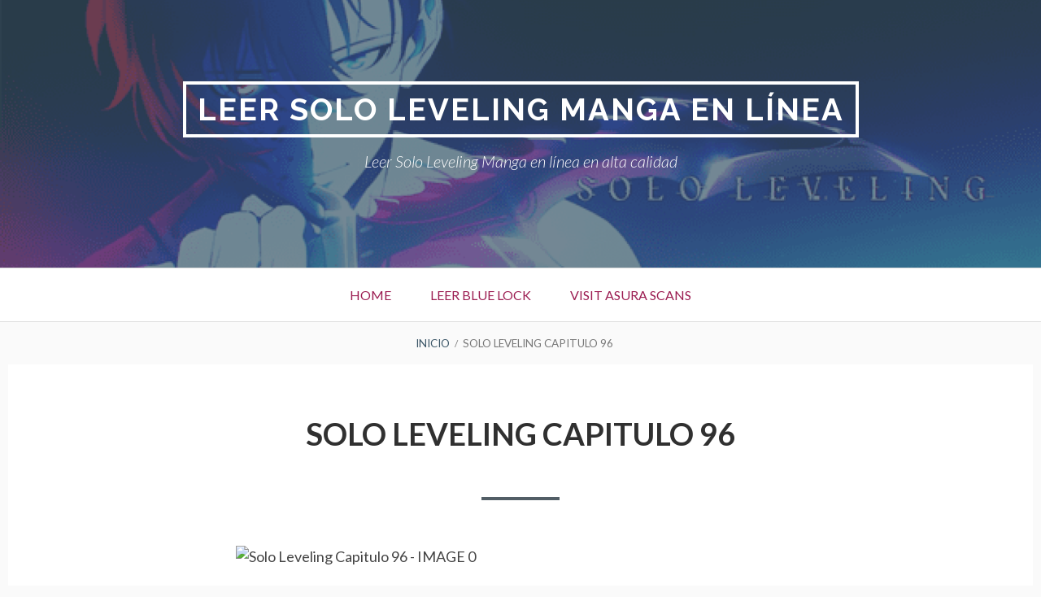

--- FILE ---
content_type: text/html; charset=UTF-8
request_url: https://leersololeveling.com/manga/solo-leveling-capitulo-96/
body_size: 7599
content:
<!DOCTYPE html> <!--[if IE 9]><html class="ie ie9" lang="es"> <![endif]--><html lang="es"><head><meta charset="UTF-8"><meta name="viewport" content="width=device-width, initial-scale=1"><link media="all" href="https://leersololeveling.com/wp-content/cache/autoptimize/css/autoptimize_b494e813040e55c8ce180da43eb7ecfc.css" rel="stylesheet"><title>Solo Leveling Capitulo 96 - Leer Solo Leveling Manga en línea</title><meta name="description" content="Leer Solo Leveling Capitulo 96 Manga en línea en alta calidad. Todos los capítulos están disponibles en español - publíquelos gratis solo en leersololeveling.com"><meta name="robots" content="index, follow, max-snippet:-1, max-image-preview:large, max-video-preview:-1"><link rel="canonical" href="https://leersololeveling.com/manga/solo-leveling-capitulo-96/"><meta property="og:url" content="https://leersololeveling.com/manga/solo-leveling-capitulo-96/"><meta property="og:site_name" content="Leer Solo Leveling Manga en línea"><meta property="og:locale" content="es_ES"><meta property="og:type" content="article"><meta property="og:title" content="Solo Leveling Capitulo 96 - Leer Solo Leveling Manga en línea"><meta property="og:description" content="Leer Solo Leveling Capitulo 96 Manga en línea en alta calidad. Todos los capítulos están disponibles en español - publíquelos gratis solo en leersololeveling.com"><meta property="og:image" content="https://leersololeveling.com/wp-content/uploads/2025/04/cropped-solo-leveling.png"><meta property="og:image:secure_url" content="https://leersololeveling.com/wp-content/uploads/2025/04/cropped-solo-leveling.png"><meta property="og:image:width" content="512"><meta property="og:image:height" content="512"><meta name="twitter:card" content="summary"><meta name="twitter:title" content="Solo Leveling Capitulo 96 - Leer Solo Leveling Manga en línea"><meta name="twitter:description" content="Leer Solo Leveling Capitulo 96 Manga en línea en alta calidad. Todos los capítulos están disponibles en español - publíquelos gratis solo en leersololeveling.com"><link rel='dns-prefetch' href='//fonts.googleapis.com' /><link rel="alternate" type="application/rss+xml" title="Leer Solo Leveling Manga en línea &raquo; Feed" href="https://leersololeveling.com/feed/" /><link rel="alternate" type="application/rss+xml" title="Leer Solo Leveling Manga en línea &raquo; Feed de los comentarios" href="https://leersololeveling.com/comments/feed/" /><link rel='stylesheet' id='toivo-lite-fonts-css' href='https://fonts.googleapis.com/css?family=Lato%3A300%2C400%2C700%2C300italic%2C400italic%2C700italic%7CRaleway%3A400%2C600%2C500%2C700%2C800&#038;subset=latin%2Clatin-ext' type='text/css' media='all' /><link rel="https://api.w.org/" href="https://leersololeveling.com/wp-json/" /><link rel="alternate" title="JSON" type="application/json" href="https://leersololeveling.com/wp-json/wp/v2/posts/986" /><link rel="EditURI" type="application/rsd+xml" title="RSD" href="https://leersololeveling.com/xmlrpc.php?rsd" /><meta name="generator" content="WordPress 6.7.2" /><link rel='shortlink' href='https://leersololeveling.com/?p=986' /><link rel="alternate" title="oEmbed (JSON)" type="application/json+oembed" href="https://leersololeveling.com/wp-json/oembed/1.0/embed?url=https%3A%2F%2Fleersololeveling.com%2Fmanga%2Fsolo-leveling-capitulo-96%2F" /><link rel="alternate" title="oEmbed (XML)" type="text/xml+oembed" href="https://leersololeveling.com/wp-json/oembed/1.0/embed?url=https%3A%2F%2Fleersololeveling.com%2Fmanga%2Fsolo-leveling-capitulo-96%2F&#038;format=xml" /><style type="text/css" id="custom-header-css">@media screen and (min-width:1px){body.custom-header-image .site-header{background:url(https://leersololeveling.com/wp-content/uploads/2025/04/cropped-solo-leveling-manhwa.png) no-repeat 50% 50%;-webkit-background-size:cover;-moz-background-size:cover;-o-background-size:cover;background-size:cover}}.site-title,.site-title a,.site-description,.site-description a{color:#fff}.site-title a{border-color:#fff}</style><link rel="icon" href="https://leersololeveling.com/wp-content/uploads/2025/04/cropped-solo-leveling-32x32.png" sizes="32x32" /><link rel="icon" href="https://leersololeveling.com/wp-content/uploads/2025/04/cropped-solo-leveling-192x192.png" sizes="192x192" /><link rel="apple-touch-icon" href="https://leersololeveling.com/wp-content/uploads/2025/04/cropped-solo-leveling-180x180.png" /><meta name="msapplication-TileImage" content="https://leersololeveling.com/wp-content/uploads/2025/04/cropped-solo-leveling-270x270.png" /><meta name="keywords" content="manga online español, manga online, manga, manga gratis, manga online gratis, leer manga, ver manga, leer manga gratis, ver manga gratis , manga Solo Leveling online, Solo Lveling online, Solo Leveling gratis, ler Solo Leveling, leer Solo Leveling online, leer Solo Leveling online gratis">  <script defer src="https://www.googletagmanager.com/gtag/js?id=G-0QFW03G63K"></script> <script defer src="[data-uri]"></script><script defer src="[data-uri]"></script> </head><body class="post-template-default single single-post postid-986 single-format-standard custom-header-image top-menus-disabled layout-1c custom-background" itemscope itemtype="http://schema.org/Blog"><div id="page" class="site"> <a class="skip-link screen-reader-text" href="#content">Salta al contenido</a><header id="masthead" class="site-header" role="banner" aria-labelledby="site-title" itemscope="itemscope" itemtype="http://schema.org/WPHeader"><div class="wrap"><div class="site-branding"><div id="site-title" class="site-title" itemprop="headline"> <a href="https://leersololeveling.com/" rel="home">Leer Solo Leveling Manga en línea</a></div><div id="site-description" class="site-description" itemprop="description">Leer Solo Leveling Manga en línea en alta calidad</div></div></div></header> <button id="nav-toggle">Menú</button><nav id="menu-primary" class="menu main-navigation" role="navigation" aria-label="Menú Primario" itemscope="itemscope" itemtype="http://schema.org/SiteNavigationElement"><h2 class="screen-reader-text">Menú Primario</h2><div class="wrap"><div class="menu-primary-dynamic-menu-container"><ul id="menu-primary-items" class="menu-items"><li class="menu-item"> <a href="https://leersololeveling.com">Home</a></li><li class="menu-item"> <a href="https://leerbluelock.com" target="_blank" rel="noopener">Leer Blue Lock</a></li><li class="menu-item"> <a href="https://asurascanz.com" target="_blank" rel="noopener">Visit Asura Scans</a></li></ul></div></div></nav><div id="content" class="site-content"><div class="wrap"><div class="wrap-inside"><nav role="navigation" aria-label="Breadcrumbs" class="breadcrumb-trail breadcrumbs" itemprop="breadcrumb"><h2 class="screen-reader-text">Enlaces de ayuda a la navegación</h2><div class="wrap"><ul class="trail-items" itemscope itemtype="http://schema.org/BreadcrumbList"><meta name="numberOfItems" content="2" /><meta name="itemListOrder" content="Ascending" /><li itemprop="itemListElement" itemscope itemtype="http://schema.org/ListItem" class="trail-item trail-begin"><a href="https://leersololeveling.com" rel="home"><span itemprop="name">Inicio</span></a><meta itemprop="position" content="1" /></li><li itemprop="itemListElement" itemscope itemtype="http://schema.org/ListItem" class="trail-item trail-end"><span itemprop="name">Solo Leveling Capitulo 96</span><meta itemprop="position" content="2" /></li></ul></div></nav><div id="primary" class="content-area"><main id="main" class="site-main" role="main" itemprop="mainContentOfPage"><article id="post-986" class="post-986 post type-post status-publish format-standard category-manga entry" itemscope="itemscope" itemtype="http://schema.org/BlogPosting" itemprop="blogPost"><div class="entry-inner"><header class="entry-header"><h1 class="entry-title" itemprop="headline">Solo Leveling Capitulo 96</h1></header><div class="entry-content" itemprop="articleBody"><p><img src='https://cache.imagemanga.online/[base64]/aHR0cHM6Ly93d3cubGVlcmNhcGl0dWxvLmNvL21hbmdhL3dqMTBidjVzM3kvc29sby1sZXZlbGluZy8' alt='Solo Leveling Capitulo 96 - IMAGE 0' /></p><p><noscript><img src='https://cache.imagemanga.online/aHR0cHM6Ly9sYzctY2RuLnQzNDc5OG5kYy5jb20vdDkyeVAvNzBqSF9BME9CX3pkQi9GL0Z4eXgteTRuNHlPQmcvT2QuVTIxY0REL3ppLmNwL0ZSZW8uMjFEWmtaMS9PZC4yTVpjMlpWLW5YQy5rL1ZVLWtwRFVwMlUxVlYyMk0uSThXLmpwZw/aHR0cHM6Ly93d3cubGVlcmNhcGl0dWxvLmNvL21hbmdhL3dqMTBidjVzM3kvc29sby1sZXZlbGluZy8' alt='Solo Leveling Capitulo 96 - IMAGE 1' /></noscript><img class="lazyload" src='data:image/svg+xml,%3Csvg%20xmlns=%22http://www.w3.org/2000/svg%22%20viewBox=%220%200%20210%20140%22%3E%3C/svg%3E' data-src='https://cache.imagemanga.online/aHR0cHM6Ly9sYzctY2RuLnQzNDc5OG5kYy5jb20vdDkyeVAvNzBqSF9BME9CX3pkQi9GL0Z4eXgteTRuNHlPQmcvT2QuVTIxY0REL3ppLmNwL0ZSZW8uMjFEWmtaMS9PZC4yTVpjMlpWLW5YQy5rL1ZVLWtwRFVwMlUxVlYyMk0uSThXLmpwZw/aHR0cHM6Ly93d3cubGVlcmNhcGl0dWxvLmNvL21hbmdhL3dqMTBidjVzM3kvc29sby1sZXZlbGluZy8' alt='Solo Leveling Capitulo 96 - IMAGE 1' /></p><p><noscript><img src='https://cache.imagemanga.online/[base64]/aHR0cHM6Ly93d3cubGVlcmNhcGl0dWxvLmNvL21hbmdhL3dqMTBidjVzM3kvc29sby1sZXZlbGluZy8' alt='Solo Leveling Capitulo 96 - IMAGE 2' /></noscript><img class="lazyload" src='data:image/svg+xml,%3Csvg%20xmlns=%22http://www.w3.org/2000/svg%22%20viewBox=%220%200%20210%20140%22%3E%3C/svg%3E' data-src='https://cache.imagemanga.online/[base64]/aHR0cHM6Ly93d3cubGVlcmNhcGl0dWxvLmNvL21hbmdhL3dqMTBidjVzM3kvc29sby1sZXZlbGluZy8' alt='Solo Leveling Capitulo 96 - IMAGE 2' /></p><p><noscript><img src='https://cache.imagemanga.online/aHR0cHM6Ly9sYzctY2RuLnQzNDc5OG5kYy5jb20vczBZUnYxanVnRDhTTG9mSUUvR0ljc19OSUFKX3RlSi81LzUzRTMtRWR3ZEVBSlgvQWUuRllMVVRUL3RhLlVNLzUyeksuWUxUWjBaTC9BZS5ZUlpVWVpWLXdtNC4wL1ZSLTBNVEZNWUZMVlZZWVIuU3ZoLmpwZw/aHR0cHM6Ly93d3cubGVlcmNhcGl0dWxvLmNvL21hbmdhL3dqMTBidjVzM3kvc29sby1sZXZlbGluZy8' alt='Solo Leveling Capitulo 96 - IMAGE 3' /></noscript><img class="lazyload" src='data:image/svg+xml,%3Csvg%20xmlns=%22http://www.w3.org/2000/svg%22%20viewBox=%220%200%20210%20140%22%3E%3C/svg%3E' data-src='https://cache.imagemanga.online/aHR0cHM6Ly9sYzctY2RuLnQzNDc5OG5kYy5jb20vczBZUnYxanVnRDhTTG9mSUUvR0ljc19OSUFKX3RlSi81LzUzRTMtRWR3ZEVBSlgvQWUuRllMVVRUL3RhLlVNLzUyeksuWUxUWjBaTC9BZS5ZUlpVWVpWLXdtNC4wL1ZSLTBNVEZNWUZMVlZZWVIuU3ZoLmpwZw/aHR0cHM6Ly93d3cubGVlcmNhcGl0dWxvLmNvL21hbmdhL3dqMTBidjVzM3kvc29sby1sZXZlbGluZy8' alt='Solo Leveling Capitulo 96 - IMAGE 3' /></p><p><noscript><img src='https://cache.imagemanga.online/aHR0cHM6Ly9sYzctY2RuLnQzNDc5OG5kYy5jb20vM2dVZjZaSHdKb3NrbnYxL0hZQW5fSllYNV9jbTUvSS9JT2RPLWRqc2pkWDV6L1htLnhFbDFray9jNC4xRi9JM0RDLkVsa1dVV2wvWG0uRVFXMUVXTi1zZU0uVS9ObC1VRmt4RkV4bE5ORUVRLjJ3YS5qcGc/aHR0cHM6Ly93d3cubGVlcmNhcGl0dWxvLmNvL21hbmdhL3dqMTBidjVzM3kvc29sby1sZXZlbGluZy8' alt='Solo Leveling Capitulo 96 - IMAGE 4' /></noscript><img class="lazyload" src='data:image/svg+xml,%3Csvg%20xmlns=%22http://www.w3.org/2000/svg%22%20viewBox=%220%200%20210%20140%22%3E%3C/svg%3E' data-src='https://cache.imagemanga.online/aHR0cHM6Ly9sYzctY2RuLnQzNDc5OG5kYy5jb20vM2dVZjZaSHdKb3NrbnYxL0hZQW5fSllYNV9jbTUvSS9JT2RPLWRqc2pkWDV6L1htLnhFbDFray9jNC4xRi9JM0RDLkVsa1dVV2wvWG0uRVFXMUVXTi1zZU0uVS9ObC1VRmt4RkV4bE5ORUVRLjJ3YS5qcGc/aHR0cHM6Ly93d3cubGVlcmNhcGl0dWxvLmNvL21hbmdhL3dqMTBidjVzM3kvc29sby1sZXZlbGluZy8' alt='Solo Leveling Capitulo 96 - IMAGE 4' /></p><p><noscript><img src='https://cache.imagemanga.online/aHR0cHM6Ly9sYzctY2RuLnQzNDc5OG5kYy5jb20vWmU5a2xVVjJPMzQvWVVxTF9UVURTX29aUy9KL0pHa0cta2R1ZGtEU2wvRFouRkJoM2NjL29OLjNIL0p4d2UuQmhjV2pXaC9EWi5CRVczQldNLXVhaS5qL01ILWpIY0ZIQkZoTU1CQkUuYlFPLmpwZw/aHR0cHM6Ly93d3cubGVlcmNhcGl0dWxvLmNvL21hbmdhL3dqMTBidjVzM3kvc29sby1sZXZlbGluZy8' alt='Solo Leveling Capitulo 96 - IMAGE 5' /></noscript><img class="lazyload" src='data:image/svg+xml,%3Csvg%20xmlns=%22http://www.w3.org/2000/svg%22%20viewBox=%220%200%20210%20140%22%3E%3C/svg%3E' data-src='https://cache.imagemanga.online/aHR0cHM6Ly9sYzctY2RuLnQzNDc5OG5kYy5jb20vWmU5a2xVVjJPMzQvWVVxTF9UVURTX29aUy9KL0pHa0cta2R1ZGtEU2wvRFouRkJoM2NjL29OLjNIL0p4d2UuQmhjV2pXaC9EWi5CRVczQldNLXVhaS5qL01ILWpIY0ZIQkZoTU1CQkUuYlFPLmpwZw/aHR0cHM6Ly93d3cubGVlcmNhcGl0dWxvLmNvL21hbmdhL3dqMTBidjVzM3kvc29sby1sZXZlbGluZy8' alt='Solo Leveling Capitulo 96 - IMAGE 5' /></p><p><noscript><img src='https://cache.imagemanga.online/aHR0cHM6Ly9sYzctY2RuLnQzNDc5OG5kYy5jb20vRXlUckFwdC83YUl0XzJhZGlfQjBpL2YvZkQ0RC00TU9NNGRpMS9kMC5oSmszRkYvQjUuM0gvZlZaYy5Ka0ZUbFRrL2QwLkpXVDNKVFEtT2VDLmwvUVQtbEhGaEhKaGtRUUpKVy5FOFIuanBn/aHR0cHM6Ly93d3cubGVlcmNhcGl0dWxvLmNvL21hbmdhL3dqMTBidjVzM3kvc29sby1sZXZlbGluZy8' alt='Solo Leveling Capitulo 96 - IMAGE 6' /></noscript><img class="lazyload" src='data:image/svg+xml,%3Csvg%20xmlns=%22http://www.w3.org/2000/svg%22%20viewBox=%220%200%20210%20140%22%3E%3C/svg%3E' data-src='https://cache.imagemanga.online/aHR0cHM6Ly9sYzctY2RuLnQzNDc5OG5kYy5jb20vRXlUckFwdC83YUl0XzJhZGlfQjBpL2YvZkQ0RC00TU9NNGRpMS9kMC5oSmszRkYvQjUuM0gvZlZaYy5Ka0ZUbFRrL2QwLkpXVDNKVFEtT2VDLmwvUVQtbEhGaEhKaGtRUUpKVy5FOFIuanBn/aHR0cHM6Ly93d3cubGVlcmNhcGl0dWxvLmNvL21hbmdhL3dqMTBidjVzM3kvc29sby1sZXZlbGluZy8' alt='Solo Leveling Capitulo 96 - IMAGE 6' /></p><p><noscript><img src='https://cache.imagemanga.online/aHR0cHM6Ly9sYzctY2RuLnQzNDc5OG5kYy5jb20vZkRkc01ML281ZVlfYjVIMl9sazIvQy9DVEVULUVYalhFSDJyL0hrLlJhMG5jYy9sTC5udC9DWm1kLmEwY04xTjAvSGsuYVNObmFOVS1qSkEuMS9VYy0xdGNSdGFSMFVVYWFTLkdJVi5qcGc/aHR0cHM6Ly93d3cubGVlcmNhcGl0dWxvLmNvL21hbmdhL3dqMTBidjVzM3kvc29sby1sZXZlbGluZy8' alt='Solo Leveling Capitulo 96 - IMAGE 7' /></noscript><img class="lazyload" src='data:image/svg+xml,%3Csvg%20xmlns=%22http://www.w3.org/2000/svg%22%20viewBox=%220%200%20210%20140%22%3E%3C/svg%3E' data-src='https://cache.imagemanga.online/aHR0cHM6Ly9sYzctY2RuLnQzNDc5OG5kYy5jb20vZkRkc01ML281ZVlfYjVIMl9sazIvQy9DVEVULUVYalhFSDJyL0hrLlJhMG5jYy9sTC5udC9DWm1kLmEwY04xTjAvSGsuYVNObmFOVS1qSkEuMS9VYy0xdGNSdGFSMFVVYWFTLkdJVi5qcGc/aHR0cHM6Ly93d3cubGVlcmNhcGl0dWxvLmNvL21hbmdhL3dqMTBidjVzM3kvc29sby1sZXZlbGluZy8' alt='Solo Leveling Capitulo 96 - IMAGE 7' /></p><p><noscript><img src='https://cache.imagemanga.online/aHR0cHM6Ly9sYzctY2RuLnQzNDc5OG5kYy5jb20vYnJUbkJlb0VxT0FSTmxqVU12L2pJd2RfTUlHZV9GdGUvOS85TDJMLTJtdm0yR2VOL0d0LlpPVlIxMS9GMy5SSC85VWx5Lk9WMVMwU1YvR3QuT1FTUk9TVC12WWkuMC9UUi0wSDFaSE9aVlRUT09RLkVCWC5qcGc/aHR0cHM6Ly93d3cubGVlcmNhcGl0dWxvLmNvL21hbmdhL3dqMTBidjVzM3kvc29sby1sZXZlbGluZy8' alt='Solo Leveling Capitulo 96 - IMAGE 8' /></noscript><img class="lazyload" src='data:image/svg+xml,%3Csvg%20xmlns=%22http://www.w3.org/2000/svg%22%20viewBox=%220%200%20210%20140%22%3E%3C/svg%3E' data-src='https://cache.imagemanga.online/aHR0cHM6Ly9sYzctY2RuLnQzNDc5OG5kYy5jb20vYnJUbkJlb0VxT0FSTmxqVU12L2pJd2RfTUlHZV9GdGUvOS85TDJMLTJtdm0yR2VOL0d0LlpPVlIxMS9GMy5SSC85VWx5Lk9WMVMwU1YvR3QuT1FTUk9TVC12WWkuMC9UUi0wSDFaSE9aVlRUT09RLkVCWC5qcGc/aHR0cHM6Ly93d3cubGVlcmNhcGl0dWxvLmNvL21hbmdhL3dqMTBidjVzM3kvc29sby1sZXZlbGluZy8' alt='Solo Leveling Capitulo 96 - IMAGE 8' /></p><p><noscript><img src='https://cache.imagemanga.online/aHR0cHM6Ly9sYzctY2RuLnQzNDc5OG5kYy5jb20vZFpBcWlrUmJYU2hXWXovaldpOV80V2tSXzFiUi9DL0NwcXAtcTJ2MnFrUmwva2IuNU1oYWRkLzFjLmFOL0N1RVguTWhkVTBVaC9rYi5NVlVhTVVULXZ4RC4wLzBULTBOZDVOTTVoVFRNTVYuRkozLmpwZw/aHR0cHM6Ly93d3cubGVlcmNhcGl0dWxvLmNvL21hbmdhL3dqMTBidjVzM3kvc29sby1sZXZlbGluZy8' alt='Solo Leveling Capitulo 96 - IMAGE 9' /></noscript><img class="lazyload" src='data:image/svg+xml,%3Csvg%20xmlns=%22http://www.w3.org/2000/svg%22%20viewBox=%220%200%20210%20140%22%3E%3C/svg%3E' data-src='https://cache.imagemanga.online/aHR0cHM6Ly9sYzctY2RuLnQzNDc5OG5kYy5jb20vZFpBcWlrUmJYU2hXWXovaldpOV80V2tSXzFiUi9DL0NwcXAtcTJ2MnFrUmwva2IuNU1oYWRkLzFjLmFOL0N1RVguTWhkVTBVaC9rYi5NVlVhTVVULXZ4RC4wLzBULTBOZDVOTTVoVFRNTVYuRkozLmpwZw/aHR0cHM6Ly93d3cubGVlcmNhcGl0dWxvLmNvL21hbmdhL3dqMTBidjVzM3kvc29sby1sZXZlbGluZy8' alt='Solo Leveling Capitulo 96 - IMAGE 9' /></p><p><noscript><img src='https://cache.imagemanga.online/aHR0cHM6Ly9sYzctY2RuLnQzNDc5OG5kYy5jb20vRnBFUTAvQWFpSV8zYWM2X2xHNi9mL2Y4TzgtTzJRMk9jNkgvY0cuZExrcG1tL2w0LnB3L2ZuejcuTGttMUYxay9jRy5MVjFwTDFOLVFVZS5GL0ZGLUZ3bWR3TGRrTk5MTFYuaEJSLmpwZw/aHR0cHM6Ly93d3cubGVlcmNhcGl0dWxvLmNvL21hbmdhL3dqMTBidjVzM3kvc29sby1sZXZlbGluZy8' alt='Solo Leveling Capitulo 96 - IMAGE 10' /></noscript><img class="lazyload" src='data:image/svg+xml,%3Csvg%20xmlns=%22http://www.w3.org/2000/svg%22%20viewBox=%220%200%20210%20140%22%3E%3C/svg%3E' data-src='https://cache.imagemanga.online/aHR0cHM6Ly9sYzctY2RuLnQzNDc5OG5kYy5jb20vRnBFUTAvQWFpSV8zYWM2X2xHNi9mL2Y4TzgtTzJRMk9jNkgvY0cuZExrcG1tL2w0LnB3L2ZuejcuTGttMUYxay9jRy5MVjFwTDFOLVFVZS5GL0ZGLUZ3bWR3TGRrTk5MTFYuaEJSLmpwZw/aHR0cHM6Ly93d3cubGVlcmNhcGl0dWxvLmNvL21hbmdhL3dqMTBidjVzM3kvc29sby1sZXZlbGluZy8' alt='Solo Leveling Capitulo 96 - IMAGE 10' /></p><p><noscript><img src='https://cache.imagemanga.online/aHR0cHM6Ly9sYzctY2RuLnQzNDc5OG5kYy5jb20vNDVFS3RIVS9wdnpjX2t2bG9fT2RvL0kvSUdqRy1qRjdGamxvNS9sZC5CQzBKbW0vT0UuSjMvSURZZS5DMG1OMU4wL2xkLkNVTkpDTlEtN1NWLjEvMUItMTNtQjNDQjBRUUNDVS5iTTYuanBn/aHR0cHM6Ly93d3cubGVlcmNhcGl0dWxvLmNvL21hbmdhL3dqMTBidjVzM3kvc29sby1sZXZlbGluZy8' alt='Solo Leveling Capitulo 96 - IMAGE 11' /></noscript><img class="lazyload" src='data:image/svg+xml,%3Csvg%20xmlns=%22http://www.w3.org/2000/svg%22%20viewBox=%220%200%20210%20140%22%3E%3C/svg%3E' data-src='https://cache.imagemanga.online/aHR0cHM6Ly9sYzctY2RuLnQzNDc5OG5kYy5jb20vNDVFS3RIVS9wdnpjX2t2bG9fT2RvL0kvSUdqRy1qRjdGamxvNS9sZC5CQzBKbW0vT0UuSjMvSURZZS5DMG1OMU4wL2xkLkNVTkpDTlEtN1NWLjEvMUItMTNtQjNDQjBRUUNDVS5iTTYuanBn/aHR0cHM6Ly93d3cubGVlcmNhcGl0dWxvLmNvL21hbmdhL3dqMTBidjVzM3kvc29sby1sZXZlbGluZy8' alt='Solo Leveling Capitulo 96 - IMAGE 11' /></p><p><noscript><img src='https://cache.imagemanga.online/[base64]/aHR0cHM6Ly93d3cubGVlcmNhcGl0dWxvLmNvL21hbmdhL3dqMTBidjVzM3kvc29sby1sZXZlbGluZy8' alt='Solo Leveling Capitulo 96 - IMAGE 12' /></noscript><img class="lazyload" src='data:image/svg+xml,%3Csvg%20xmlns=%22http://www.w3.org/2000/svg%22%20viewBox=%220%200%20210%20140%22%3E%3C/svg%3E' data-src='https://cache.imagemanga.online/[base64]/aHR0cHM6Ly93d3cubGVlcmNhcGl0dWxvLmNvL21hbmdhL3dqMTBidjVzM3kvc29sby1sZXZlbGluZy8' alt='Solo Leveling Capitulo 96 - IMAGE 12' /></p><p><noscript><img src='https://cache.imagemanga.online/aHR0cHM6Ly9sYzctY2RuLnQzNDc5OG5kYy5jb20vamY0d2w1VnY3MlhGeS9uRlAzX3RGczFfVUcxL2gvaFpxWi1xa2lrcXMxby9zRy5STURqU1MvVWQuak4vaFdhZy5NRFNLVktEL3NHLk1PS2pNS1QtaTA5LlYvVk8tVk5TUk5NUkRUVE1NTy5sSGMuanBn/aHR0cHM6Ly93d3cubGVlcmNhcGl0dWxvLmNvL21hbmdhL3dqMTBidjVzM3kvc29sby1sZXZlbGluZy8' alt='Solo Leveling Capitulo 96 - IMAGE 13' /></noscript><img class="lazyload" src='data:image/svg+xml,%3Csvg%20xmlns=%22http://www.w3.org/2000/svg%22%20viewBox=%220%200%20210%20140%22%3E%3C/svg%3E' data-src='https://cache.imagemanga.online/aHR0cHM6Ly9sYzctY2RuLnQzNDc5OG5kYy5jb20vamY0d2w1VnY3MlhGeS9uRlAzX3RGczFfVUcxL2gvaFpxWi1xa2lrcXMxby9zRy5STURqU1MvVWQuak4vaFdhZy5NRFNLVktEL3NHLk1PS2pNS1QtaTA5LlYvVk8tVk5TUk5NUkRUVE1NTy5sSGMuanBn/aHR0cHM6Ly93d3cubGVlcmNhcGl0dWxvLmNvL21hbmdhL3dqMTBidjVzM3kvc29sby1sZXZlbGluZy8' alt='Solo Leveling Capitulo 96 - IMAGE 13' /></p><p><noscript><img src='https://cache.imagemanga.online/aHR0cHM6Ly9sYzctY2RuLnQzNDc5OG5kYy5jb20vZ1ZySnlVUC80aWZoX2FpVlNfNTJTL0MvQ2d0Zy10UWpRdFZTbS9WMi5OSGxkMzMvNWIuZHAvQ1laei5IbDNURVRsL1YyLkhVVGRIVFctamtBLkUvRWwtRXAzTnBITmxXV0hIVS5lNmMuanBn/aHR0cHM6Ly93d3cubGVlcmNhcGl0dWxvLmNvL21hbmdhL3dqMTBidjVzM3kvc29sby1sZXZlbGluZy8' alt='Solo Leveling Capitulo 96 - IMAGE 14' /></noscript><img class="lazyload" src='data:image/svg+xml,%3Csvg%20xmlns=%22http://www.w3.org/2000/svg%22%20viewBox=%220%200%20210%20140%22%3E%3C/svg%3E' data-src='https://cache.imagemanga.online/aHR0cHM6Ly9sYzctY2RuLnQzNDc5OG5kYy5jb20vZ1ZySnlVUC80aWZoX2FpVlNfNTJTL0MvQ2d0Zy10UWpRdFZTbS9WMi5OSGxkMzMvNWIuZHAvQ1laei5IbDNURVRsL1YyLkhVVGRIVFctamtBLkUvRWwtRXAzTnBITmxXV0hIVS5lNmMuanBn/aHR0cHM6Ly93d3cubGVlcmNhcGl0dWxvLmNvL21hbmdhL3dqMTBidjVzM3kvc29sby1sZXZlbGluZy8' alt='Solo Leveling Capitulo 96 - IMAGE 14' /></p><p><noscript><img src='https://cache.imagemanga.online/aHR0cHM6Ly9sYzctY2RuLnQzNDc5OG5kYy5jb20vUjVYNnlIbFVZUXJpM1R2STFFLzJVOHdfQlVZal9JWmovYS9hNjQ2LTRkeWQ0WWpiL1laLkpDMEt0dC9JMS5LUS9hMzVSLkMwdGtEazAvWVouQ1RrS0NrVy15ekEuRC9EUS1EUXRKUUNKMFdXQ0NULmVvbS5qcGc/aHR0cHM6Ly93d3cubGVlcmNhcGl0dWxvLmNvL21hbmdhL3dqMTBidjVzM3kvc29sby1sZXZlbGluZy8' alt='Solo Leveling Capitulo 96 - IMAGE 15' /></noscript><img class="lazyload" src='data:image/svg+xml,%3Csvg%20xmlns=%22http://www.w3.org/2000/svg%22%20viewBox=%220%200%20210%20140%22%3E%3C/svg%3E' data-src='https://cache.imagemanga.online/aHR0cHM6Ly9sYzctY2RuLnQzNDc5OG5kYy5jb20vUjVYNnlIbFVZUXJpM1R2STFFLzJVOHdfQlVZal9JWmovYS9hNjQ2LTRkeWQ0WWpiL1laLkpDMEt0dC9JMS5LUS9hMzVSLkMwdGtEazAvWVouQ1RrS0NrVy15ekEuRC9EUS1EUXRKUUNKMFdXQ0NULmVvbS5qcGc/aHR0cHM6Ly93d3cubGVlcmNhcGl0dWxvLmNvL21hbmdhL3dqMTBidjVzM3kvc29sby1sZXZlbGluZy8' alt='Solo Leveling Capitulo 96 - IMAGE 15' /></p><p><noscript><img src='https://cache.imagemanga.online/[base64]/aHR0cHM6Ly93d3cubGVlcmNhcGl0dWxvLmNvL21hbmdhL3dqMTBidjVzM3kvc29sby1sZXZlbGluZy8' alt='Solo Leveling Capitulo 96 - IMAGE 16' /></noscript><img class="lazyload" src='data:image/svg+xml,%3Csvg%20xmlns=%22http://www.w3.org/2000/svg%22%20viewBox=%220%200%20210%20140%22%3E%3C/svg%3E' data-src='https://cache.imagemanga.online/[base64]/aHR0cHM6Ly93d3cubGVlcmNhcGl0dWxvLmNvL21hbmdhL3dqMTBidjVzM3kvc29sby1sZXZlbGluZy8' alt='Solo Leveling Capitulo 96 - IMAGE 16' /></p><p><noscript><img src='https://cache.imagemanga.online/[base64]/aHR0cHM6Ly93d3cubGVlcmNhcGl0dWxvLmNvL21hbmdhL3dqMTBidjVzM3kvc29sby1sZXZlbGluZy8' alt='Solo Leveling Capitulo 96 - IMAGE 17' /></noscript><img class="lazyload" src='data:image/svg+xml,%3Csvg%20xmlns=%22http://www.w3.org/2000/svg%22%20viewBox=%220%200%20210%20140%22%3E%3C/svg%3E' data-src='https://cache.imagemanga.online/[base64]/aHR0cHM6Ly93d3cubGVlcmNhcGl0dWxvLmNvL21hbmdhL3dqMTBidjVzM3kvc29sby1sZXZlbGluZy8' alt='Solo Leveling Capitulo 96 - IMAGE 17' /></p><p><noscript><img src='https://cache.imagemanga.online/aHR0cHM6Ly9sYzctY2RuLnQzNDc5OG5kYy5jb20vTGoxQlRTcmZKMmd5QzBrL3ZTdGFfNlN4MF9WZTAvSi9KZG1kLW15OXlteDAzL3hlLlIxMklaWi9WRy5JVy9KQ1VELjEyWmxUbDIveGUuMWNsSTFsUS05Yk0uVC9USS1UV1pSVzFSMlFRMTFjLkVPWC5qcGc/aHR0cHM6Ly93d3cubGVlcmNhcGl0dWxvLmNvL21hbmdhL3dqMTBidjVzM3kvc29sby1sZXZlbGluZy8' alt='Solo Leveling Capitulo 96 - IMAGE 18' /></noscript><img class="lazyload" src='data:image/svg+xml,%3Csvg%20xmlns=%22http://www.w3.org/2000/svg%22%20viewBox=%220%200%20210%20140%22%3E%3C/svg%3E' data-src='https://cache.imagemanga.online/aHR0cHM6Ly9sYzctY2RuLnQzNDc5OG5kYy5jb20vTGoxQlRTcmZKMmd5QzBrL3ZTdGFfNlN4MF9WZTAvSi9KZG1kLW15OXlteDAzL3hlLlIxMklaWi9WRy5JVy9KQ1VELjEyWmxUbDIveGUuMWNsSTFsUS05Yk0uVC9USS1UV1pSVzFSMlFRMTFjLkVPWC5qcGc/aHR0cHM6Ly93d3cubGVlcmNhcGl0dWxvLmNvL21hbmdhL3dqMTBidjVzM3kvc29sby1sZXZlbGluZy8' alt='Solo Leveling Capitulo 96 - IMAGE 18' /></p><p><noscript><img src='https://cache.imagemanga.online/[base64]/aHR0cHM6Ly93d3cubGVlcmNhcGl0dWxvLmNvL21hbmdhL3dqMTBidjVzM3kvc29sby1sZXZlbGluZy8' alt='Solo Leveling Capitulo 96 - IMAGE 19' /></noscript><img class="lazyload" src='data:image/svg+xml,%3Csvg%20xmlns=%22http://www.w3.org/2000/svg%22%20viewBox=%220%200%20210%20140%22%3E%3C/svg%3E' data-src='https://cache.imagemanga.online/[base64]/aHR0cHM6Ly93d3cubGVlcmNhcGl0dWxvLmNvL21hbmdhL3dqMTBidjVzM3kvc29sby1sZXZlbGluZy8' alt='Solo Leveling Capitulo 96 - IMAGE 19' /></p><p><noscript><img src='https://cache.imagemanga.online/aHR0cHM6Ly9sYzctY2RuLnQzNDc5OG5kYy5jb20vUjNWdExpZzdkL3JiS1BfdGJ6Sl9uUUovRy9Hc09zLU9EbURPekppL3pRLmRSMUNOTi9uYS5DWi9HVmg0LlIxTkVqRTEvelEuUlVFQ1JFVC1tQnEuai9kai1qWk5kWlJkMVRUUlJVLlllNi5qcGc/aHR0cHM6Ly93d3cubGVlcmNhcGl0dWxvLmNvL21hbmdhL3dqMTBidjVzM3kvc29sby1sZXZlbGluZy8' alt='Solo Leveling Capitulo 96 - IMAGE 20' /></noscript><img class="lazyload" src='data:image/svg+xml,%3Csvg%20xmlns=%22http://www.w3.org/2000/svg%22%20viewBox=%220%200%20210%20140%22%3E%3C/svg%3E' data-src='https://cache.imagemanga.online/aHR0cHM6Ly9sYzctY2RuLnQzNDc5OG5kYy5jb20vUjNWdExpZzdkL3JiS1BfdGJ6Sl9uUUovRy9Hc09zLU9EbURPekppL3pRLmRSMUNOTi9uYS5DWi9HVmg0LlIxTkVqRTEvelEuUlVFQ1JFVC1tQnEuai9kai1qWk5kWlJkMVRUUlJVLlllNi5qcGc/aHR0cHM6Ly93d3cubGVlcmNhcGl0dWxvLmNvL21hbmdhL3dqMTBidjVzM3kvc29sby1sZXZlbGluZy8' alt='Solo Leveling Capitulo 96 - IMAGE 20' /></p><p><noscript><img src='https://cache.imagemanga.online/aHR0cHM6Ly9sYzctY2RuLnQzNDc5OG5kYy5jb20vSUFaTWpxZmNUQzZwb2lFd0doLzZaTWFfQlpodV9VUnUveS95ejB6LTBlTGUwaHUyL2hSLnBXSmRUVC9VRC5kSS95MWttLldKVFNWU0ovaFIuV0VTZFdTUS1MbnMuVi9wcC1WSVRwSVdwSlFRV1dFLjRPRi5qcGc/aHR0cHM6Ly93d3cubGVlcmNhcGl0dWxvLmNvL21hbmdhL3dqMTBidjVzM3kvc29sby1sZXZlbGluZy8' alt='Solo Leveling Capitulo 96 - IMAGE 21' /></noscript><img class="lazyload" src='data:image/svg+xml,%3Csvg%20xmlns=%22http://www.w3.org/2000/svg%22%20viewBox=%220%200%20210%20140%22%3E%3C/svg%3E' data-src='https://cache.imagemanga.online/aHR0cHM6Ly9sYzctY2RuLnQzNDc5OG5kYy5jb20vSUFaTWpxZmNUQzZwb2lFd0doLzZaTWFfQlpodV9VUnUveS95ejB6LTBlTGUwaHUyL2hSLnBXSmRUVC9VRC5kSS95MWttLldKVFNWU0ovaFIuV0VTZFdTUS1MbnMuVi9wcC1WSVRwSVdwSlFRV1dFLjRPRi5qcGc/aHR0cHM6Ly93d3cubGVlcmNhcGl0dWxvLmNvL21hbmdhL3dqMTBidjVzM3kvc29sby1sZXZlbGluZy8' alt='Solo Leveling Capitulo 96 - IMAGE 21' /></p><p><noscript><img src='https://cache.imagemanga.online/aHR0cHM6Ly9sYzctY2RuLnQzNDc5OG5kYy5jb20vRnlYYk5QQkovaWE0T194YTN6X21sei81LzVRb1Etb0tBS28zemsvM2wudFpIeTk5L21jLnlTLzVibk4uWkg5RTBFSC8zbC5aVkV5WkVVLUFXSS4wL3RaLTBTOXRTWnRIVVVaWlYuVFlkLmpwZw/aHR0cHM6Ly93d3cubGVlcmNhcGl0dWxvLmNvL21hbmdhL3dqMTBidjVzM3kvc29sby1sZXZlbGluZy8' alt='Solo Leveling Capitulo 96 - IMAGE 22' /></noscript><img class="lazyload" src='data:image/svg+xml,%3Csvg%20xmlns=%22http://www.w3.org/2000/svg%22%20viewBox=%220%200%20210%20140%22%3E%3C/svg%3E' data-src='https://cache.imagemanga.online/aHR0cHM6Ly9sYzctY2RuLnQzNDc5OG5kYy5jb20vRnlYYk5QQkovaWE0T194YTN6X21sei81LzVRb1Etb0tBS28zemsvM2wudFpIeTk5L21jLnlTLzVibk4uWkg5RTBFSC8zbC5aVkV5WkVVLUFXSS4wL3RaLTBTOXRTWnRIVVVaWlYuVFlkLmpwZw/aHR0cHM6Ly93d3cubGVlcmNhcGl0dWxvLmNvL21hbmdhL3dqMTBidjVzM3kvc29sby1sZXZlbGluZy8' alt='Solo Leveling Capitulo 96 - IMAGE 22' /></p><p><noscript><img src='https://cache.imagemanga.online/aHR0cHM6Ly9sYzctY2RuLnQzNDc5OG5kYy5jb20vWWw5YnlWa29KV1NFYVV4L0xFb2VfdkVhcl8wUHIvWS9ZMVExLVFweXBRYXJoL2FQLnRSVUJXVy8wNi5CbC9ZSjltLlJVV05rTlUvYVAuUlZOQlJOVC15d0suay90Vi1rbFd0bFJ0VVRUUlJWLnhacy5qcGc/aHR0cHM6Ly93d3cubGVlcmNhcGl0dWxvLmNvL21hbmdhL3dqMTBidjVzM3kvc29sby1sZXZlbGluZy8' alt='Solo Leveling Capitulo 96 - IMAGE 23' /></noscript><img class="lazyload" src='data:image/svg+xml,%3Csvg%20xmlns=%22http://www.w3.org/2000/svg%22%20viewBox=%220%200%20210%20140%22%3E%3C/svg%3E' data-src='https://cache.imagemanga.online/aHR0cHM6Ly9sYzctY2RuLnQzNDc5OG5kYy5jb20vWWw5YnlWa29KV1NFYVV4L0xFb2VfdkVhcl8wUHIvWS9ZMVExLVFweXBRYXJoL2FQLnRSVUJXVy8wNi5CbC9ZSjltLlJVV05rTlUvYVAuUlZOQlJOVC15d0suay90Vi1rbFd0bFJ0VVRUUlJWLnhacy5qcGc/aHR0cHM6Ly93d3cubGVlcmNhcGl0dWxvLmNvL21hbmdhL3dqMTBidjVzM3kvc29sby1sZXZlbGluZy8' alt='Solo Leveling Capitulo 96 - IMAGE 23' /></p><p><noscript><img src='https://cache.imagemanga.online/aHR0cHM6Ly9sYzctY2RuLnQzNDc5OG5kYy5jb20vYnh1RVQyeVNXL2ltOXRfbG1xZV9HcmUvNy83alZqLVZPY09WcWVGL3FyLk5Ka1poaC9HWS5aUC83ZG9YLkpraFUwVWsvcXIuSk1VWkpVUi1jRTUuMC9Oay0wUGhOUEpOa1JSSkpNLktDbi5qcGc/aHR0cHM6Ly93d3cubGVlcmNhcGl0dWxvLmNvL21hbmdhL3dqMTBidjVzM3kvc29sby1sZXZlbGluZy8' alt='Solo Leveling Capitulo 96 - IMAGE 24' /></noscript><img class="lazyload" src='data:image/svg+xml,%3Csvg%20xmlns=%22http://www.w3.org/2000/svg%22%20viewBox=%220%200%20210%20140%22%3E%3C/svg%3E' data-src='https://cache.imagemanga.online/aHR0cHM6Ly9sYzctY2RuLnQzNDc5OG5kYy5jb20vYnh1RVQyeVNXL2ltOXRfbG1xZV9HcmUvNy83alZqLVZPY09WcWVGL3FyLk5Ka1poaC9HWS5aUC83ZG9YLkpraFUwVWsvcXIuSk1VWkpVUi1jRTUuMC9Oay0wUGhOUEpOa1JSSkpNLktDbi5qcGc/aHR0cHM6Ly93d3cubGVlcmNhcGl0dWxvLmNvL21hbmdhL3dqMTBidjVzM3kvc29sby1sZXZlbGluZy8' alt='Solo Leveling Capitulo 96 - IMAGE 24' /></p><p><noscript><img src='https://cache.imagemanga.online/aHR0cHM6Ly9sYzctY2RuLnQzNDc5OG5kYy5jb20vck05OHAyR3kvc2J2RV9ZYkgwX0RlMC9vL29JVUktVVA3UFVIMFovSGUuQXpUblZWL0R5Lm5rL28xUjIuelRWd0Z3VC9IZS56V3duendTLTdOQi5GL0FrLUZrVkFrekFUU1N6elcualFtLmpwZw/aHR0cHM6Ly93d3cubGVlcmNhcGl0dWxvLmNvL21hbmdhL3dqMTBidjVzM3kvc29sby1sZXZlbGluZy8' alt='Solo Leveling Capitulo 96 - IMAGE 25' /></noscript><img class="lazyload" src='data:image/svg+xml,%3Csvg%20xmlns=%22http://www.w3.org/2000/svg%22%20viewBox=%220%200%20210%20140%22%3E%3C/svg%3E' data-src='https://cache.imagemanga.online/aHR0cHM6Ly9sYzctY2RuLnQzNDc5OG5kYy5jb20vck05OHAyR3kvc2J2RV9ZYkgwX0RlMC9vL29JVUktVVA3UFVIMFovSGUuQXpUblZWL0R5Lm5rL28xUjIuelRWd0Z3VC9IZS56V3duendTLTdOQi5GL0FrLUZrVkFrekFUU1N6elcualFtLmpwZw/aHR0cHM6Ly93d3cubGVlcmNhcGl0dWxvLmNvL21hbmdhL3dqMTBidjVzM3kvc29sby1sZXZlbGluZy8' alt='Solo Leveling Capitulo 96 - IMAGE 25' /></p><p><noscript><img src='https://cache.imagemanga.online/aHR0cHM6Ly9sYzctY2RuLnQzNDc5OG5kYy5jb20vd2Z1c0IzTi81YTBzX3RhM0hfV2xIL3kveW40bi00RUFFNDNIZS8zbC5LUU4yWFgvV1kuMk8veWtwTC5RTlhSalJOLzNsLlFVUjJRUlYtQWQ4LmovS1Itak9YS09RS05WVlFRVS5UWkYuanBn/aHR0cHM6Ly93d3cubGVlcmNhcGl0dWxvLmNvL21hbmdhL3dqMTBidjVzM3kvc29sby1sZXZlbGluZy8' alt='Solo Leveling Capitulo 96 - IMAGE 26' /></noscript><img class="lazyload" src='data:image/svg+xml,%3Csvg%20xmlns=%22http://www.w3.org/2000/svg%22%20viewBox=%220%200%20210%20140%22%3E%3C/svg%3E' data-src='https://cache.imagemanga.online/aHR0cHM6Ly9sYzctY2RuLnQzNDc5OG5kYy5jb20vd2Z1c0IzTi81YTBzX3RhM0hfV2xIL3kveW40bi00RUFFNDNIZS8zbC5LUU4yWFgvV1kuMk8veWtwTC5RTlhSalJOLzNsLlFVUjJRUlYtQWQ4LmovS1Itak9YS09RS05WVlFRVS5UWkYuanBn/aHR0cHM6Ly93d3cubGVlcmNhcGl0dWxvLmNvL21hbmdhL3dqMTBidjVzM3kvc29sby1sZXZlbGluZy8' alt='Solo Leveling Capitulo 96 - IMAGE 26' /></p><p><noscript><img src='https://cache.imagemanga.online/aHR0cHM6Ly9sYzctY2RuLnQzNDc5OG5kYy5jb20vMEZmMm5aR2svT2g2bl9SaHRzX01Tcy9BL0Fxd3EtdzBDMHd0c2MvdFMuQkpOMmJiL01kLjJQL0FsR2ouSk5iVEZUTi90Uy5KelQySlRWLUNrby5GL0JiLUZQYkJQSkJOVlZKSnouM0VtLmpwZw/aHR0cHM6Ly93d3cubGVlcmNhcGl0dWxvLmNvL21hbmdhL3dqMTBidjVzM3kvc29sby1sZXZlbGluZy8' alt='Solo Leveling Capitulo 96 - IMAGE 27' /></noscript><img class="lazyload" src='data:image/svg+xml,%3Csvg%20xmlns=%22http://www.w3.org/2000/svg%22%20viewBox=%220%200%20210%20140%22%3E%3C/svg%3E' data-src='https://cache.imagemanga.online/aHR0cHM6Ly9sYzctY2RuLnQzNDc5OG5kYy5jb20vMEZmMm5aR2svT2g2bl9SaHRzX01Tcy9BL0Fxd3EtdzBDMHd0c2MvdFMuQkpOMmJiL01kLjJQL0FsR2ouSk5iVEZUTi90Uy5KelQySlRWLUNrby5GL0JiLUZQYkJQSkJOVlZKSnouM0VtLmpwZw/aHR0cHM6Ly93d3cubGVlcmNhcGl0dWxvLmNvL21hbmdhL3dqMTBidjVzM3kvc29sby1sZXZlbGluZy8' alt='Solo Leveling Capitulo 96 - IMAGE 27' /></p><p><noscript><img src='https://cache.imagemanga.online/aHR0cHM6Ly9sYzctY2RuLnQzNDc5OG5kYy5jb20vZVoyZ0p1ME83UHNsTGtNcEZDLzBnZXRfMmd5el9NWXovOS85RG5ELW5YdVhueXpXL3lZLkpSRkVPTy9NYy5FVS85MVQ0LlJGT3hseEYveVkuUmt4RVJ4Vi11aFMubC9KRS1sVU9KVVJKRlZWUlJrLkhtRy5qcGc/aHR0cHM6Ly93d3cubGVlcmNhcGl0dWxvLmNvL21hbmdhL3dqMTBidjVzM3kvc29sby1sZXZlbGluZy8' alt='Solo Leveling Capitulo 96 - IMAGE 28' /></noscript><img class="lazyload" src='data:image/svg+xml,%3Csvg%20xmlns=%22http://www.w3.org/2000/svg%22%20viewBox=%220%200%20210%20140%22%3E%3C/svg%3E' data-src='https://cache.imagemanga.online/aHR0cHM6Ly9sYzctY2RuLnQzNDc5OG5kYy5jb20vZVoyZ0p1ME83UHNsTGtNcEZDLzBnZXRfMmd5el9NWXovOS85RG5ELW5YdVhueXpXL3lZLkpSRkVPTy9NYy5FVS85MVQ0LlJGT3hseEYveVkuUmt4RVJ4Vi11aFMubC9KRS1sVU9KVVJKRlZWUlJrLkhtRy5qcGc/aHR0cHM6Ly93d3cubGVlcmNhcGl0dWxvLmNvL21hbmdhL3dqMTBidjVzM3kvc29sby1sZXZlbGluZy8' alt='Solo Leveling Capitulo 96 - IMAGE 28' /></p><p><noscript><img src='https://cache.imagemanga.online/aHR0cHM6Ly9sYzctY2RuLnQzNDc5OG5kYy5jb20vUWJ6VlAvQ25NeV83bmM5X1VwOS9LL0thNGEtNFhQWDRjOTAvY3AuSkdGV1lZL1VlLldkL0tIbEEuR0ZZMWsxRi9jcC5HUzFXRzFWLVBOai5rL0dWLWtkWUpkR0pGVlZHR1MuaEVELmpwZw/aHR0cHM6Ly93d3cubGVlcmNhcGl0dWxvLmNvL21hbmdhL3dqMTBidjVzM3kvc29sby1sZXZlbGluZy8' alt='Solo Leveling Capitulo 96 - IMAGE 29' /></noscript><img class="lazyload" src='data:image/svg+xml,%3Csvg%20xmlns=%22http://www.w3.org/2000/svg%22%20viewBox=%220%200%20210%20140%22%3E%3C/svg%3E' data-src='https://cache.imagemanga.online/aHR0cHM6Ly9sYzctY2RuLnQzNDc5OG5kYy5jb20vUWJ6VlAvQ25NeV83bmM5X1VwOS9LL0thNGEtNFhQWDRjOTAvY3AuSkdGV1lZL1VlLldkL0tIbEEuR0ZZMWsxRi9jcC5HUzFXRzFWLVBOai5rL0dWLWtkWUpkR0pGVlZHR1MuaEVELmpwZw/aHR0cHM6Ly93d3cubGVlcmNhcGl0dWxvLmNvL21hbmdhL3dqMTBidjVzM3kvc29sby1sZXZlbGluZy8' alt='Solo Leveling Capitulo 96 - IMAGE 29' /></p><p><noscript><img src='https://cache.imagemanga.online/aHR0cHM6Ly9sYzctY2RuLnQzNDc5OG5kYy5jb20vTnFhaENEeDd3SFkvS2N6RV9CY25qX1d1ai9IL0hPM08tM2k4aTNuajAvbnUuUkpVcVRUL1dYLnFwL0g5MkYuSlVUUTFRVS9udS5KTlFxSlFTLThlby4xL0oxLTFwVFJwSlJVU1NKSk4ucmw1LmpwZw/aHR0cHM6Ly93d3cubGVlcmNhcGl0dWxvLmNvL21hbmdhL3dqMTBidjVzM3kvc29sby1sZXZlbGluZy8' alt='Solo Leveling Capitulo 96 - IMAGE 30' /></noscript><img class="lazyload" src='data:image/svg+xml,%3Csvg%20xmlns=%22http://www.w3.org/2000/svg%22%20viewBox=%220%200%20210%20140%22%3E%3C/svg%3E' data-src='https://cache.imagemanga.online/aHR0cHM6Ly9sYzctY2RuLnQzNDc5OG5kYy5jb20vTnFhaENEeDd3SFkvS2N6RV9CY25qX1d1ai9IL0hPM08tM2k4aTNuajAvbnUuUkpVcVRUL1dYLnFwL0g5MkYuSlVUUTFRVS9udS5KTlFxSlFTLThlby4xL0oxLTFwVFJwSlJVU1NKSk4ucmw1LmpwZw/aHR0cHM6Ly93d3cubGVlcmNhcGl0dWxvLmNvL21hbmdhL3dqMTBidjVzM3kvc29sby1sZXZlbGluZy8' alt='Solo Leveling Capitulo 96 - IMAGE 30' /></p><p><noscript><img src='https://cache.imagemanga.online/aHR0cHM6Ly9sYzctY2RuLnQzNDc5OG5kYy5jb20vZGdxYXcweU42bi8xM0NkX3AzUTBfR3cwL0IvQlJtUi1taDhobVEwTi9Rdy5WWmpKRUUvR0wuSmwvQmtneC5aakVJVElqL1F3LlpTSUpaSVctOGM0LlQvWlYtVGxFVmxaVmpXV1paUy56SE0uanBn/aHR0cHM6Ly93d3cubGVlcmNhcGl0dWxvLmNvL21hbmdhL3dqMTBidjVzM3kvc29sby1sZXZlbGluZy8' alt='Solo Leveling Capitulo 96 - IMAGE 31' /></noscript><img class="lazyload" src='data:image/svg+xml,%3Csvg%20xmlns=%22http://www.w3.org/2000/svg%22%20viewBox=%220%200%20210%20140%22%3E%3C/svg%3E' data-src='https://cache.imagemanga.online/aHR0cHM6Ly9sYzctY2RuLnQzNDc5OG5kYy5jb20vZGdxYXcweU42bi8xM0NkX3AzUTBfR3cwL0IvQlJtUi1taDhobVEwTi9Rdy5WWmpKRUUvR0wuSmwvQmtneC5aakVJVElqL1F3LlpTSUpaSVctOGM0LlQvWlYtVGxFVmxaVmpXV1paUy56SE0uanBn/aHR0cHM6Ly93d3cubGVlcmNhcGl0dWxvLmNvL21hbmdhL3dqMTBidjVzM3kvc29sby1sZXZlbGluZy8' alt='Solo Leveling Capitulo 96 - IMAGE 31' /></p></div></div></article><nav class="navigation post-navigation" aria-label="Entradas"><h2 class="screen-reader-text">Navegación de entradas</h2><div class="nav-links"><div class="nav-previous"><a href="https://leersololeveling.com/manga/solo-leveling-capitulo-95/" rel="prev"><span class="meta-nav" aria-hidden="true">Anterior</span> <span class="screen-reader-text">Anterior:</span> <span class="post-title">Solo Leveling Capitulo 95</span></a></div><div class="nav-next"><a href="https://leersololeveling.com/manga/solo-leveling-capitulo-97/" rel="next"><span class="meta-nav" aria-hidden="true">Siguiente</span> <span class="screen-reader-text">Siguiente:</span> <span class="post-title">Solo Leveling Capitulo 97</span></a></div></div></nav></main></div></div></div></div><aside id="sidebar-subsidiary" class="sidebar-subsidiary sidebar" role="complementary" aria-labelledby="sidebar-subsidiary-header" itemscope="itemscope" itemtype="http://schema.org/WPSideBar"><h2 class="screen-reader-text" id="sidebar-subsidiary-header">Barra lateral subsidiaria</h2><div class="wrap"><div class="wrap-inside"><section class="widget widget_recent_entries"><h3 class="widget-title">Entradas recientes</h3><ul><li> <a href="https://leersololeveling.com/manga/solo-leveling-capitulo-200/">Solo Leveling Capitulo 200</a></li><li> <a href="https://leersololeveling.com/manga/solo-leveling-capitulo-199/">Solo Leveling Capitulo 199</a></li><li> <a href="https://leersololeveling.com/manga/solo-leveling-capitulo-198/">Solo Leveling Capitulo 198</a></li><li> <a href="https://leersololeveling.com/manga/solo-leveling-capitulo-197/">Solo Leveling Capitulo 197</a></li><li> <a href="https://leersololeveling.com/manga/solo-leveling-capitulo-196/">Solo Leveling Capitulo 196</a></li></ul></section><section class="widget widget_search"><h3 class="widget-title">Búsqueda</h3><form role="search" method="get" class="search-form" action="https://leersololeveling.com/"> <label> <span class="screen-reader-text">Buscar:</span> <input type="search" class="search-field" placeholder="Buscar &hellip;" value="" name="s" /> </label> <input type="submit" class="search-submit" value="Buscar" /></form></section></div></div></aside><footer id="colophon" class="site-footer" role="contentinfo" itemscope="itemscope" itemtype="http://schema.org/WPFooter"><div class="site-info"> © 2026 leersololeveling.com Reservados todos los derechos.</div></footer></div> <noscript><style>.lazyload{display:none}</style></noscript><script data-noptimize="1">window.lazySizesConfig=window.lazySizesConfig||{};window.lazySizesConfig.loadMode=1;</script><script defer data-noptimize="1" src='https://leersololeveling.com/wp-content/plugins/autoptimize/classes/external/js/lazysizes.min.js?ao_version=3.1.13'></script><script defer type="text/javascript" src="https://leersololeveling.com/wp-content/themes/toivo-lite/js/responsive-nav.min.js?ver=1.2.0" id="toivo-lite-navigation-js"></script> <script defer type="text/javascript" src="https://leersololeveling.com/wp-content/themes/toivo-lite/js/settings.min.js?ver=1.2.0" id="toivo-lite-settings-js"></script> <script defer type="text/javascript" src="https://leersololeveling.com/wp-content/themes/toivo-lite/js/functions.min.js?ver=1.2.0" id="toivo-lite-script-js"></script> <script defer id="ai-functions" src="https://leersololeveling.com/wp-content/plugins/ad-inserter/js/ai-functions.min.js?ver=2.7.39"></script> <script defer src="https://static.cloudflareinsights.com/beacon.min.js/vcd15cbe7772f49c399c6a5babf22c1241717689176015" integrity="sha512-ZpsOmlRQV6y907TI0dKBHq9Md29nnaEIPlkf84rnaERnq6zvWvPUqr2ft8M1aS28oN72PdrCzSjY4U6VaAw1EQ==" data-cf-beacon='{"version":"2024.11.0","token":"d3fd14c91df0458c8c2c30b558debc5c","r":1,"server_timing":{"name":{"cfCacheStatus":true,"cfEdge":true,"cfExtPri":true,"cfL4":true,"cfOrigin":true,"cfSpeedBrain":true},"location_startswith":null}}' crossorigin="anonymous"></script>
</body></html>